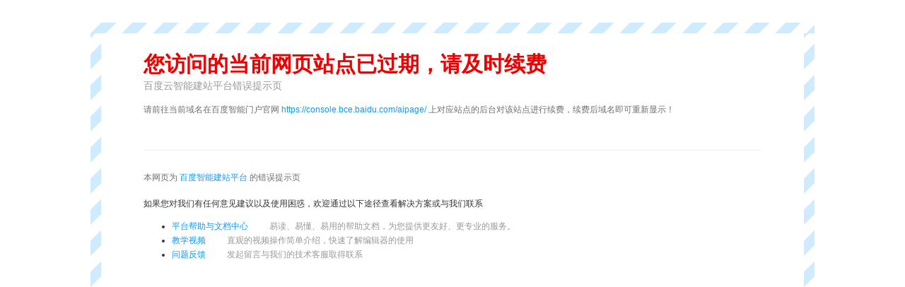

--- FILE ---
content_type: text/html
request_url: http://www.cfdzjzx.cn/news/1034.html
body_size: 3508
content:
<!DOCTYPE html>
<html>

<head>
    <meta charset="UTF-8">
    <title>当前站点已停止访问</title>
    <meta http-equiv="X-UA-Compatible" content="IE=edge,chrome=1">
    <style type="text/css">
        html,
        body,
        ol,
        dl,
        dd,
        dt,
        p,
        h1,
        h2,
        h3,
        h4,
        h5,
        h6,
        form,
        img {
            margin: 0;
            padding: 0;
        }

        img {
            border: none;
        }

        body {
            color: #333;
            font: 12px/20px "Microsoft Yahei", "Simsun", "Arial", sans-serif;
            background-color: #fff;
        }

        .clearfix:after {
            content: ".";
            display: block;
            height: 0;
            visibility: hidden;
            clear: both;
        }

        .clearfix {
            zoom: 1;
        }

        .clearit {
            clear: both;
            height: 0;
            font-size: 0;
            overflow: hidden;
        }

        a,
        a:link {
            color: #0d99ff;
            text-decoration: none;
        }

        a:visited {
            color: #0d99ff;
        }

        a:hover,
        a:active,
        a:focus {
            color: #0d99ff;
            text-decoration: none;
        }

        .main {
            margin: 30px auto;
            width: 80%;
            min-width: 1000px;
            min-height: 300px;
            position: relative;
        }

        .main .border {
            position: absolute;
            top: 2px;
        }

        .main .top-border,
        .main .bottom-border {
            height: 15px;
            width: 100%;
            background: url([data-uri]) 0 0 repeat-x;
            z-index: 1;
        }

        .main .top-border {
            background-position: -15px 0;
        }

        .main .bottom-border {
            bottom: 0;
        }

        .main .left-border,
        .main .right-border {
            width: 15px;
            height: 100%;
            background: url([data-uri]) 0 -14px repeat-y;
        }

        .main .left-border {
            background-position: 0 -14px;
        }

        .main .right-border {
            right: 0;
        }

        .main .content {
            padding: 40px 75px;
        }

        .main .content h1 {
            font-size: 30px;
            color: #e00;
            font-weight: 700;
            line-height: 41px;
        }

        .main .content h2 {
            font-size: 14px;
            font-weight: 400;
            line-height: 20px;
            color: #999;
        }

        .main .line {
            left: 6px;
            top: 0;
            position: absolute;
            width: 3px;
            height: 100%;
            background-color: #f0aa08;
        }

        .main .line .top,
        .main .line .bottom {
            position: absolute;
            display: block;
            left: 0;
            width: 3px;
        }

        .main .line .top {
            top: -5px;
            height: 20px;
            background-image: -webkit-linear-gradient(top, #fff, #f0aa08);
            background-image: -moz-linear-gradient(top, #fff, #f0aa08);
            background-image: -moz-linear-gradient(to bottom, #fff, #f0aa08);
            background-image: -o-linear-gradient(to bottom, #fff, #f0aa08);
            background-image: linear-gradient(to bottom, #fff, #f0aa08);
            background-repeat: repeat;
        }

        .main .line .bottom {
            bottom: -5px;
            height: 80px;
            background-image: -webkit-linear-gradient(top, #f0aa08, #1ab76a, #fff);
            background-image: -moz-linear-gradient(top, #f0aa08, #1ab76a, #fff);
            background-image: -moz-linear-gradient(to bottom, #f0aa08, #1ab76a, #fff);
            background-image: -o-linear-gradient(to bottom, #f0aa08, #1ab76a, #fff);
            background-image: linear-gradient(to bottom, #f0aa08, #1ab76a, #fff);
            background-repeat: repeat;
        }

        .main .intruduction {}

        .main .intruduction p.title {
            color: #6f6f6f;
            padding: 14px 0;
        }

        .main .footer {
            margin-top: 33px;
            border-top: 1px solid #f1f1f1;
        }

        .main .footer p {
            color: #6f6f6f;
            padding: 28px 0 17px;
        }

        .main .footer .links a {}

        .main .footer .links span {
            margin-left: 30px;
            color: #999;
        }
    </style>
    <meta http-equiv="Content-Type" content="text/html; charset=utf-8">
</head>

<body>
    <div class="main">
        <div class="border top-border"></div>
        <div class="border bottom-border"></div>
        <div class="border left-border"></div>
        <div class="border right-border"></div>
        <div class="content">
            <h1>您访问的当前网页站点已过期，请及时续费</h1>
            <h2>百度云智能建站平台错误提示页</h2>
            <div class="intruduction">
                <p class="title">请前往当前域名在百度智能门户官网 <a target="_blank"
                        href="https://console.bce.baidu.com/aipage/">https://console.bce.baidu.com/aipage/</a>
                    上对应站点的后台对该站点进行续费，续费后域名即可重新显示！</p>
            </div>
            <div class="footer">
                <p>本网页为 <a target="_blank" href="https://aipage.baidu.com">百度智能建站平台</a> 的错误提示页</p>
                <div class="links clearfix">
                    如果您对我们有任何意见建议以及使用困惑，欢迎通过以下途径查看解决方案或与我们联系
                    <ul>
                        <li><a target="_blank"
                                href="https://aipage.baidu.com/faq">平台帮助与文档中心</a><span>易读、易懂、易用的帮助文档，为您提供更友好、更专业的服务。</span>
                        </li>
                        <li><a target="_blank"
                                href="https://aipage.baidu.com/page-jiaocheng">教学视频</a><span>直观的视频操作简单介绍，快速了解编辑器的使用</span>
                        </li>
                        <li><a target="_blank"
                                href="https://aipage.baidu.com/leavword">问题反馈</a><span>发起留言与我们的技术客服取得联系</span>
                        </li>
                    </ul>
                </div>
            </div>
        </div>
    </div>
</body>

</html>